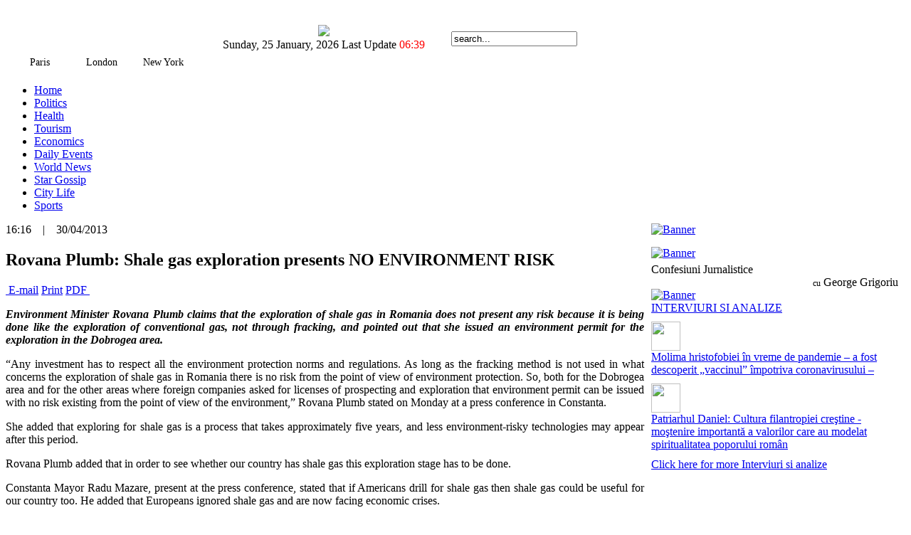

--- FILE ---
content_type: text/html; charset=utf-8
request_url: http://www.bucharestherald.ro/dailyevents/41-dailyevents/41999--rovana-plumb-shale-gas-exploration-presents-no-environment-risk
body_size: 10952
content:

<!DOCTYPE html PUBLIC "-//W3C//DTD XHTML 1.0 Transitional//EN" "http://www.w3.org/TR/xhtml1/DTD/xhtml1-transitional.dtd">
<html xmlns="http://www.w3.org/1999/xhtml" xml:lang="en-gb" lang="en-gb" >
<head>
  <base href="http://www.bucharestherald.ro/dailyevents/41-dailyevents/41999--rovana-plumb-shale-gas-exploration-presents-no-environment-risk" />
  <meta http-equiv="content-type" content="text/html; charset=utf-8" />
  <meta name="robots" content="index, follow" />
  <meta name="keywords" content="Bucharest Herald" />
  <meta name="title" content="   Rovana Plumb: Shale gas exploration presents NO ENVIRONMENT RISK" />
  <meta name="author" content="Administrator" />
  <meta name="og:image" content="http://www.bucharestherald.ro/images/herald/oil%2002.jpg" />
  <meta name="og:image:width" content="630" />
  <meta name="og:image:height" content="249" />
  <meta name="description" content="Environment Minister Rovana Plumb claims that the exploration of shale gas in Romania does not present any risk because it is being done like the exploration of conventional gas, not through fracking, and pointed out that she issued an environment pe..." />
  <meta name="generator" content="Joomla! 1.5 - Open Source Content Management" />
  <title>   Rovana Plumb: Shale gas exploration presents NO ENVIRONMENT RISK</title>
  <link href="/favicon.ico" rel="shortcut icon" type="image/x-icon" />
  <link rel="stylesheet" href="/plugins/content/slimbox/slimbox.css" type="text/css" />
  <script type="text/javascript" src="/media/system/js/mootools.js"></script>
  <script type="text/javascript" src="/media/system/js/caption.js"></script>
  <script language="JavaScript" type="text/javascript" src="/modules/mod_flashmod/mod_flashmod.js"></script>


<!-- Opengrapgh tags -->
<meta property="og:title" content="   Rovana Plumb: Shale gas exploration presents NO ENVIRONMENT RISK" />
<meta property="og:site_name" content="Bucharest Herald" />
<meta property="og:description" content="Environment Minister Rovana Plumb claims that the exploration of shale gas in Romania does not present any risk because it is being done like the exploration of conventional gas, not through fracking, and pointed out that she issued an environment pe..." />
<meta property="og:url" content="http://www.bucharestherald.ro/dailyevents/41-dailyevents/41999--rovana-plumb-shale-gas-exploration-presents-no-environment-risk" />
<meta property="og:image" content="http://www.bucharestherald.ro/images/herald/oil%2002.jpg" />
<meta property="og:image:width" content="630" />
<meta property="og:image:height" content="249" />

<meta name="verify-v1" content="ge4pzOjP8Mcx/VbX2/LC6dwHCHI3Ls6pg7VRl+3PiIY=" />
<!--<script type="text/javascript" src="/templates/herald/script/slide.js"></script>-->
<script type="text/javascript" src="/templates/herald/script/jquery-1.4.2.min.js"></script>
<script type="text/javascript" src="/templates/herald/script/jquery.jcarousel.min.js"></script>
<script type="text/javascript" src="/templates/herald/script/jquery-ui-1.7.2.custom.min.js"></script>

<link rel="stylesheet" href="/templates/system/css/general.css" type="text/css" />
<link rel="stylesheet" href="/templates/herald/css/template.css" type="text/css" />
<link rel="stylesheet" href="/templates/herald/css/jquery-ui-1.7.2.custom.css" type="text/css" />
<link rel="stylesheet" href="/templates/herald/css/jcarousel-skin.css" type="text/css" />

<script type="text/javascript">
	$(document).ready(function()
	{

		// Tabs
		$('#tabs').tabs();
		
		//hover states on the static widgets
		$('#dialog_link, ul#icons li').hover(
			function() { $(this).addClass('ui-state-hover'); }, 
			function() { $(this).removeClass('ui-state-hover'); }
		);

		$('#most').show();
		window.alert = function(){ return; };
		jQuery('#carousel').jcarousel({
		    wrap: 'circular',
		    start: 1
		});
		jQuery('#carousel_citylife').jcarousel({
		    wrap: 'circular',
		    start: 1
		});
		jQuery('#carousel_health').jcarousel({
		    wrap: 'circular',
		    start: 1
		});
		jQuery('#carousel_stargossip').jcarousel({
		    wrap: 'circular',
		    start: 1
		});
		jQuery('#carousel_dailyevents').jcarousel({
		    wrap: 'circular',
		    start: 1
		});
		$('#bottom-boxes').show();
		
	});
</script>
<script type="text/javascript">

  var _gaq = _gaq || [];
  _gaq.push(['_setAccount', 'UA-6083711-1']);
  _gaq.push(['_trackPageview']);

   $(document).ready(function()
   {
    var ga = document.createElement('script'); ga.type = 'text/javascript'; ga.async = true;
    ga.src = ('https:' == document.location.protocol ? 'https://ssl' : 'http://www') + '.google-analytics.com/ga.js';
    (document.getElementsByTagName('head')[0] || document.getElementsByTagName('body')[0]).appendChild(ga);
  });

</script>
</head>
<body>

<div id="div1">
  <div id="div1-inside">
<!--    <div id="top_ad">AD</div>
-->
    
    <div id="top_divider"></div>
    <div id="top_bar">
	<table><tr>
		<td width="265px">
		<table><tr>
		<td align=center width="83px">
			<embed src="http://www.clocklink.com/clocks/0001-blue.swf?TimeZone=GMT0200&Place=&"  width="65" height="65" wmode="transparent" type="application/x-shockwave-flash">
			<div style="font-size:0.9em">Paris</div>
		</td>
		<td align=center width="83px">
			<embed src="http://www.clocklink.com/clocks/0001-blue.swf?TimeZone=GMT0100&Place=&"  width="65" height="65" wmode="transparent" type="application/x-shockwave-flash">
			<div style="font-size:0.9em">London</div>
		</td>
		<td align=center width="83px">
			<embed src="http://www.clocklink.com/clocks/0001-blue.swf?TimeZone=EST&Place=&"  width="65" height="65" wmode="transparent" type="application/x-shockwave-flash">
			<div style="font-size:0.9em">New York</div>
		</td>
		</tr></table>
		</td>
		<td width="350px" align="center"><a href="/"/index.php""><img src="/templates/herald/images/logo.png" /></a>
			<div id="logo-bootom">
				<table><tr>
					<td><div id="logo-date">Sunday, 25 January, 2026</div></td>
					<td>		<div class="moduletable">
					
<div id="logo-lastupdate">Last Update <font color="Red">06:39</font></div>
		</div>
	
					</td>
				</tr></table>
			</div>
		</td>
		<td width="">
			<div id="search"><form action="index.php" method="post">
	<div class="search">
		<input name="searchword" id="mod_search_searchword" maxlength="20" alt="Search" class="inputbox" type="text" size="20" value="search..."  onblur="if(this.value=='') this.value='search...';" onfocus="if(this.value=='search...') this.value='';" />	</div>
	<input type="hidden" name="task"   value="search" />
	<input type="hidden" name="option" value="com_search" />
</form></div>
		</td>
	</table>
    </div>
    <div id="top">
      <div id="menu-top">	
				<div class="moduletable">
					<ul id="mainlevel-nav"><li><a href="/index.php" class="mainlevel-nav" >Home</a></li><li><a href="/politics" class="mainlevel-nav" >Politics</a></li><li><a href="/health" class="mainlevel-nav" >Health</a></li><li><a href="/tourism" class="mainlevel-nav" >Tourism</a></li><li><a href="/economics" class="mainlevel-nav" >Economics</a></li><li><a href="/dailyevents" class="mainlevel-nav" id="active_menu-nav">Daily Events</a></li><li><a href="/worldnews" class="mainlevel-nav" >World News</a></li><li><a href="/star-gossip" class="mainlevel-nav" >Star Gossip</a></li><li><a href="/city-life" class="mainlevel-nav" >City Life</a></li><li><a href="/sports" class="mainlevel-nav" >Sports</a></li></ul>		</div>
	
	</div>
    </div>
  </div>
</div>

<div id="div2">
  <div id="div2-inside">
  <table width="100%" cellspacing="0" cellpadding="0"><tr>
	<td width="71%" style="vertical-align:top">
	<div id="content">
          <div id="text">
	    <div id="text-inside">
	      
<div class="modifydate">
		16:16 <span class="time_divider"> &nbsp;&nbsp;&nbsp;|&nbsp;&nbsp;&nbsp; </span>30/04/2013</div>

<div class="article_heading">
<h2 class="contentheading">
	   Rovana Plumb: Shale gas exploration presents NO ENVIRONMENT RISK</h2>

</div>


	<div id="picture_source"></div>
<img src="/images/herald/oil 02.jpg" alt=""  />		<div id="picture_caption"></div>
		

<div class="article-tools">
	<div class="buttonheading">
			<span style="padding-left: 0px;">
						<a href="/component/mailto/?tmpl=component&amp;link=aHR0cDovL3d3dy5idWNoYXJlc3RoZXJhbGQucm8vZGFpbHlldmVudHMvNDE5OTktLXJvdmFuYS1wbHVtYi1zaGFsZS1nYXMtZXhwbG9yYXRpb24tcHJlc2VudHMtbm8tZW52aXJvbm1lbnQtcmlzaw%3D%3D" title="E-mail" onclick="window.open(this.href,'win2','width=400,height=300,menubar=yes,resizable=yes'); return false;">&nbsp;E-mail</a>			</span>
		
			<span>
			<a href="/dailyevents/41-dailyevents/41999--rovana-plumb-shale-gas-exploration-presents-no-environment-risk?tmpl=component&amp;print=1&amp;page=" title="Print" onclick="window.open(this.href,'win2','status=no,toolbar=no,scrollbars=yes,titlebar=no,menubar=no,resizable=yes,width=640,height=480,directories=no,location=no'); return false;">Print</a>			</span>
	
			<span>
			<a href="/dailyevents/41-dailyevents/41999--rovana-plumb-shale-gas-exploration-presents-no-environment-risk?format=pdf" title="PDF" onclick="window.open(this.href,'win2','status=no,toolbar=no,scrollbars=yes,titlebar=no,menubar=no,resizable=yes,width=640,height=480,directories=no,location=no'); return false;" rel="nofollow">PDF&nbsp;</a>			</span>
	</div>
</div>


<div class="article-content">
<!--[if gte mso 9]><xml>  <w:WordDocument>   <w:View>Normal</w:View>   <w:Zoom>0</w:Zoom>   <w:TrackMoves/>   <w:TrackFormatting/>   <w:HyphenationZone>21</w:HyphenationZone>   <w:PunctuationKerning/>   <w:ValidateAgainstSchemas/>   <w:SaveIfXMLInvalid>false</w:SaveIfXMLInvalid>   <w:IgnoreMixedContent>false</w:IgnoreMixedContent>   <w:AlwaysShowPlaceholderText>false</w:AlwaysShowPlaceholderText>   <w:DoNotPromoteQF/>   <w:LidThemeOther>RO</w:LidThemeOther>   <w:LidThemeAsian>X-NONE</w:LidThemeAsian>   <w:LidThemeComplexScript>X-NONE</w:LidThemeComplexScript>   <w:Compatibility>    <w:BreakWrappedTables/>    <w:SnapToGridInCell/>    <w:WrapTextWithPunct/>    <w:UseAsianBreakRules/>    <w:DontGrowAutofit/>    <w:SplitPgBreakAndParaMark/>    <w:DontVertAlignCellWithSp/>    <w:DontBreakConstrainedForcedTables/>    <w:DontVertAlignInTxbx/>    <w:Word11KerningPairs/>    <w:CachedColBalance/>   </w:Compatibility>   <w:BrowserLevel>MicrosoftInternetExplorer4</w:BrowserLevel>   <m:mathPr>    <m:mathFont m:val="Cambria Math"/>    <m:brkBin m:val="before"/>    <m:brkBinSub m:val="&#45;-"/>    <m:smallFrac m:val="off"/>    <m:dispDef/>    <m:lMargin m:val="0"/>    <m:rMargin m:val="0"/>    <m:defJc m:val="centerGroup"/>    <m:wrapIndent m:val="1440"/>    <m:intLim m:val="subSup"/>    <m:naryLim m:val="undOvr"/>   </m:mathPr></w:WordDocument> </xml><![endif]--><p style="text-align: justify" class="MsoNormal"><em><strong><span>Environment Minister Rovana Plumb claims that the exploration of shale gas in Romania does not present any risk because it is being done like the exploration of conventional gas, not through fracking, and pointed out that she issued an environment permit for the exploration in the Dobrogea area. </span></strong></em></p>  <p style="text-align: justify" class="MsoNormal"><span>“Any investment has to respect all the environment protection norms and regulations. As long as the fracking method is not used in what concerns the exploration of shale gas in Romania there is no risk from the point of view of environment protection. So, both for the Dobrogea area and for the other areas where foreign companies asked for licenses of prospecting and exploration that environment permit can be issued with no risk existing from the point of view of the environment,” Rovana Plumb stated on Monday at a press conference in Constanta. </span></p>  <p style="text-align: justify" class="MsoNormal"><span>She added that exploring for shale gas is a process that takes approximately five years, and less environment-risky technologies may appear after this period.</span></p><p style="text-align: justify" class="MsoNormal"><span> Rovana Plumb added that in order to see whether our country has shale gas this exploration stage has to be done. </span></p><p style="text-align: justify" class="MsoNormal"><span>Constanta Mayor Radu Mazare, present at the press conference, stated that if Americans drill for shale gas then shale gas could be useful for our country too. He added that Europeans ignored shale gas and are now facing economic crises. </span></p><p style="text-align: justify" class="MsoNormal"><span>He also stated that this exploration in Dobrogea will not take place on the coast and could lead to a drop in the price of heating for households. </span></p>  <p>&nbsp;</p><p style="text-align: justify" class="MsoNormal"><u><font color="#800000"><strong>Rovana Plumb: EXPLORAREA gazelor de şist NU prezintă niciun RISC în privinţa protecţiei mediului </strong></font></u></p><p style="text-align: justify" class="MsoNormal"><strong><em>Ministrul Mediului, Rovana Plumb, susţine că explorarea gazelor de şist în România nu prezintă niciun risc pentru că aceasta se face ca şi în cazul explorării gazelor convenţionale, şi nu prin fracturare hidraulică, şi a precizat că a dat aviz de mediu pentru explorarea în zona Dobrogea, scrie Mediafax</em></strong>  </p><p style="text-align: justify" class="MsoNormal">"Orice investiţie trebuie să respecte toate normele şi regulamentele în ceea ce priveşte protecţia mediului. Atât timp cât în ceea ce priveşte explorarea gazelor de şist în România nu se utilizează metoda de fracturare hidraulică, din punctul de vedere al protecţiei mediului nu există niciun risc. Aşa că, atât pentru zona Dobrogea, cât şi pentru celelalte zone unde s-a solicitat de către companiile străine licenţe în ceea ce priveşte prospectarea şi explorarea, din punct de vedere al mediului se poate elibera acel aviz de mediu, neexistând niciun risc", a declarat Rovana Plumb, luni, într-o conferinţă de presă susţinută la Constanţa.</p>  <p style="text-align: justify" class="MsoNormal">Ea a mai spus că această explorare a gazelor de şist durează aproximativ cinci ani, iar după această perioadă pot apărea tehnologii moderne mai puţin riscante pentru mediu.</p>  <p style="text-align: justify" class="MsoNormal">"Explorarea gazelor de şist durează cam cinci ani, în care pot apărea tehnologii moderne, mai puţin riscante în ceea ce priveşte mediul, pe care bineînţeles că le putem utiliza. Dar pentru această perioadă de explorare, de cinci ani, din punct de vedere al mediului vă asigur cu toată seriozitatea că nu există niciun fel de risc neuitilizându-se acea tehnologie privind fracturarea hidraulică, ci tehnologiile normale care se utilizează şi în cazul explorării gazelor convenţionale", a explicat ministrul Mediului.</p>  <p style="text-align: justify" class="MsoNormal">Rovana Plumb a mai spus că pentru a vedea dacă ţara noastră dispune de gaze de şist trebuie realizată această etapă de explorare.</p>  <p style="text-align: justify" class="MsoNormal">"Ca să ajungem la exploatare trebuie să vedem dacă avem această resursă şi unde o avem. Ori fără explorare nu avem cum să identificăm. Deocamdată, suntem în faza de explorare", a mai spus ministrul Mediului.</p>  <p style="text-align: justify" class="MsoNormal">Primarul municipiului Constanţa, Radu Mazăre, prezent la conferinţa de presă, a afirmat că dacă americanii exploatează gazele de şist, atunci aceastea ar putea fi utile şi pentru ţara noastră.</p>  <p style="text-align: justify" class="MsoNormal">"Dacă cei la care ne uităm noi şi îi sorbim din priviri ca fiind mult în faţa noastră din punct de vedere democratic şi din punct de vedere industrial, americanii, o fac de zece ani şi au ajuns dintr-o ţară importatoare de gaze una exportatoare şi pe studiile economice se apreciază că revigorarea economiei americane după criză, ceea ce nu s-a întâmplat în Europa se datorează în mare parte exploatării gazelor de şist. Şi am să vă explic de ce. Pentru că gazul folosit în economie este de opt ori mai ieftin decât gazul european şi atunci e logic că de la maşini, continuând cu baloane, tampoane şamd oriunde se foloseşte gaz în industrie, preţul acestuia fiind de opt ori mai mic decât în Europa, preţul produsului este sensibil mai mic şi atunci este competitiv pe piaţa mondială", a explicat primarul Constanţei.</p>  <p style="text-align: justify" class="MsoNormal">El a mai spus că europenii au strâmbat din nas la gazele de şist şi se confruntă cu crize economice.</p>  <p style="text-align: justify" class="MsoNormal">"Europenii au scârţâit, au strâmbat din nas şi dau din criză în criză din ţară în ţară şi din mişcări sociale în mişcări sociale. În Spania a ajuns şomajul 27 la sută, iar în rândul tinerilor 55 la sută. În America lucrurile nu stau aşa. Deci, dacă ei folosesc de zece ani nu vă văd de ce noi... ştiţi cum e, capra râioasă e cu coada-n sus", a menţionat Radu Mazăre.</p>  <p style="text-align: justify" class="MsoNormal">El a mai afirmat că această exploatare din Dobrogea nu ar avea loc pe coastă şi că ar putea duce la scăderea preţului la încălzire pentru populaţie.</p>  <p style="text-align: justify" class="MsoNormal">"Eu, din câte am înţeles şi am discutat, exploatarea nu are loc pe coastă, este mai în interior. Am avut o întâlnire cu reprezentantul Chevron şi i-am spus să îmi prezinte care ar fi avantajele comunităţii locale şi îl aştept să vină. S-ar putea ca dacă se ajunge la această exploatare, bineînţeles cu toate avizele de mediu în care eu nu mă bag, să ne livreze gaz ieftin care să se răsfrângă direct în preţul gigacaloriei şi să te coste încălzirea la iarnă cu 20 la sută mai ieftin sau 25. Şi atunci stăm să ne gândim dacă vrem sau dacă strâmbăm din nas, din moment ce în America se întâmplă lucrul acesta de zece ani", a menţionat primarul Radu Mazăre.</p>  <!--[if gte mso 9]><xml>  <w:LatentStyles DefLockedState="false" DefUnhideWhenUsed="true"   DefSemiHidden="true" DefQFormat="false" DefPriority="99"   LatentStyleCount="267">   <w:LsdException Locked="false" Priority="0" SemiHidden="false"    UnhideWhenUsed="false" QFormat="true" Name="Normal"/>   <w:LsdException Locked="false" Priority="9" SemiHidden="false"    UnhideWhenUsed="false" QFormat="true" Name="heading 1"/>   <w:LsdException Locked="false" Priority="9" QFormat="true" Name="heading 2"/>   <w:LsdException Locked="false" Priority="9" QFormat="true" Name="heading 3"/>   <w:LsdException Locked="false" Priority="9" QFormat="true" Name="heading 4"/>   <w:LsdException Locked="false" Priority="9" QFormat="true" Name="heading 5"/>   <w:LsdException Locked="false" Priority="9" QFormat="true" Name="heading 6"/>   <w:LsdException Locked="false" Priority="9" QFormat="true" Name="heading 7"/>   <w:LsdException Locked="false" Priority="9" QFormat="true" Name="heading 8"/>   <w:LsdException Locked="false" Priority="9" QFormat="true" Name="heading 9"/>   <w:LsdException Locked="false" Priority="39" Name="toc 1"/>   <w:LsdException Locked="false" Priority="39" Name="toc 2"/>   <w:LsdException Locked="false" Priority="39" Name="toc 3"/>   <w:LsdException Locked="false" Priority="39" Name="toc 4"/>   <w:LsdException Locked="false" Priority="39" Name="toc 5"/>   <w:LsdException Locked="false" Priority="39" Name="toc 6"/>   <w:LsdException Locked="false" Priority="39" Name="toc 7"/>   <w:LsdException Locked="false" Priority="39" Name="toc 8"/>   <w:LsdException Locked="false" Priority="39" Name="toc 9"/>   <w:LsdException Locked="false" Priority="35" QFormat="true" Name="caption"/>   <w:LsdException Locked="false" Priority="10" SemiHidden="false"    UnhideWhenUsed="false" QFormat="true" Name="Title"/>   <w:LsdException Locked="false" Priority="1" Name="Default Paragraph Font"/>   <w:LsdException Locked="false" Priority="11" SemiHidden="false"    UnhideWhenUsed="false" QFormat="true" Name="Subtitle"/>   <w:LsdException Locked="false" Priority="22" SemiHidden="false"    UnhideWhenUsed="false" QFormat="true" Name="Strong"/>   <w:LsdException Locked="false" Priority="20" SemiHidden="false"    UnhideWhenUsed="false" QFormat="true" Name="Emphasis"/>   <w:LsdException Locked="false" Priority="59" SemiHidden="false"    UnhideWhenUsed="false" Name="Table Grid"/>   <w:LsdException Locked="false" UnhideWhenUsed="false" Name="Placeholder Text"/>   <w:LsdException Locked="false" Priority="1" SemiHidden="false"    UnhideWhenUsed="false" QFormat="true" Name="No Spacing"/>   <w:LsdException Locked="false" Priority="60" SemiHidden="false"    UnhideWhenUsed="false" Name="Light Shading"/>   <w:LsdException Locked="false" Priority="61" SemiHidden="false"    UnhideWhenUsed="false" Name="Light List"/>   <w:LsdException Locked="false" Priority="62" SemiHidden="false"    UnhideWhenUsed="false" Name="Light Grid"/>   <w:LsdException Locked="false" Priority="63" SemiHidden="false"    UnhideWhenUsed="false" Name="Medium Shading 1"/>   <w:LsdException Locked="false" Priority="64" SemiHidden="false"    UnhideWhenUsed="false" Name="Medium Shading 2"/>   <w:LsdException Locked="false" Priority="65" SemiHidden="false"    UnhideWhenUsed="false" Name="Medium List 1"/>   <w:LsdException Locked="false" Priority="66" SemiHidden="false"    UnhideWhenUsed="false" Name="Medium List 2"/>   <w:LsdException Locked="false" Priority="67" SemiHidden="false"    UnhideWhenUsed="false" Name="Medium Grid 1"/>   <w:LsdException Locked="false" Priority="68" SemiHidden="false"    UnhideWhenUsed="false" Name="Medium Grid 2"/>   <w:LsdException Locked="false" Priority="69" SemiHidden="false"    UnhideWhenUsed="false" Name="Medium Grid 3"/>   <w:LsdException Locked="false" Priority="70" SemiHidden="false"    UnhideWhenUsed="false" Name="Dark List"/>   <w:LsdException Locked="false" Priority="71" SemiHidden="false"    UnhideWhenUsed="false" Name="Colorful Shading"/>   <w:LsdException Locked="false" Priority="72" SemiHidden="false"    UnhideWhenUsed="false" Name="Colorful List"/>   <w:LsdException Locked="false" Priority="73" SemiHidden="false"    UnhideWhenUsed="false" Name="Colorful Grid"/>   <w:LsdException Locked="false" Priority="60" SemiHidden="false"    UnhideWhenUsed="false" Name="Light Shading Accent 1"/>   <w:LsdException Locked="false" Priority="61" SemiHidden="false"    UnhideWhenUsed="false" Name="Light List Accent 1"/>   <w:LsdException Locked="false" Priority="62" SemiHidden="false"    UnhideWhenUsed="false" Name="Light Grid Accent 1"/>   <w:LsdException Locked="false" Priority="63" SemiHidden="false"    UnhideWhenUsed="false" Name="Medium Shading 1 Accent 1"/>   <w:LsdException Locked="false" Priority="64" SemiHidden="false"    UnhideWhenUsed="false" Name="Medium Shading 2 Accent 1"/>   <w:LsdException Locked="false" Priority="65" SemiHidden="false"    UnhideWhenUsed="false" Name="Medium List 1 Accent 1"/>   <w:LsdException Locked="false" UnhideWhenUsed="false" Name="Revision"/>   <w:LsdException Locked="false" Priority="34" SemiHidden="false"    UnhideWhenUsed="false" QFormat="true" Name="List Paragraph"/>   <w:LsdException Locked="false" Priority="29" SemiHidden="false"    UnhideWhenUsed="false" QFormat="true" Name="Quote"/>   <w:LsdException Locked="false" Priority="30" SemiHidden="false"    UnhideWhenUsed="false" QFormat="true" Name="Intense Quote"/>   <w:LsdException Locked="false" Priority="66" SemiHidden="false"    UnhideWhenUsed="false" Name="Medium List 2 Accent 1"/>   <w:LsdException Locked="false" Priority="67" SemiHidden="false"    UnhideWhenUsed="false" Name="Medium Grid 1 Accent 1"/>   <w:LsdException Locked="false" Priority="68" SemiHidden="false"    UnhideWhenUsed="false" Name="Medium Grid 2 Accent 1"/>   <w:LsdException Locked="false" Priority="69" SemiHidden="false"    UnhideWhenUsed="false" Name="Medium Grid 3 Accent 1"/>   <w:LsdException Locked="false" Priority="70" SemiHidden="false"    UnhideWhenUsed="false" Name="Dark List Accent 1"/>   <w:LsdException Locked="false" Priority="71" SemiHidden="false"    UnhideWhenUsed="false" Name="Colorful Shading Accent 1"/>   <w:LsdException Locked="false" Priority="72" SemiHidden="false"    UnhideWhenUsed="false" Name="Colorful List Accent 1"/>   <w:LsdException Locked="false" Priority="73" SemiHidden="false"    UnhideWhenUsed="false" Name="Colorful Grid Accent 1"/>   <w:LsdException Locked="false" Priority="60" SemiHidden="false"    UnhideWhenUsed="false" Name="Light Shading Accent 2"/>   <w:LsdException Locked="false" Priority="61" SemiHidden="false"    UnhideWhenUsed="false" Name="Light List Accent 2"/>   <w:LsdException Locked="false" Priority="62" SemiHidden="false"    UnhideWhenUsed="false" Name="Light Grid Accent 2"/>   <w:LsdException Locked="false" Priority="63" SemiHidden="false"    UnhideWhenUsed="false" Name="Medium Shading 1 Accent 2"/>   <w:LsdException Locked="false" Priority="64" SemiHidden="false"    UnhideWhenUsed="false" Name="Medium Shading 2 Accent 2"/>   <w:LsdException Locked="false" Priority="65" SemiHidden="false"    UnhideWhenUsed="false" Name="Medium List 1 Accent 2"/>   <w:LsdException Locked="false" Priority="66" SemiHidden="false"    UnhideWhenUsed="false" Name="Medium List 2 Accent 2"/>   <w:LsdException Locked="false" Priority="67" SemiHidden="false"    UnhideWhenUsed="false" Name="Medium Grid 1 Accent 2"/>   <w:LsdException Locked="false" Priority="68" SemiHidden="false"    UnhideWhenUsed="false" Name="Medium Grid 2 Accent 2"/>   <w:LsdException Locked="false" Priority="69" SemiHidden="false"    UnhideWhenUsed="false" Name="Medium Grid 3 Accent 2"/>   <w:LsdException Locked="false" Priority="70" SemiHidden="false"    UnhideWhenUsed="false" Name="Dark List Accent 2"/>   <w:LsdException Locked="false" Priority="71" SemiHidden="false"    UnhideWhenUsed="false" Name="Colorful Shading Accent 2"/>   <w:LsdException Locked="false" Priority="72" SemiHidden="false"    UnhideWhenUsed="false" Name="Colorful List Accent 2"/>   <w:LsdException Locked="false" Priority="73" SemiHidden="false"    UnhideWhenUsed="false" Name="Colorful Grid Accent 2"/>   <w:LsdException Locked="false" Priority="60" SemiHidden="false"    UnhideWhenUsed="false" Name="Light Shading Accent 3"/>   <w:LsdException Locked="false" Priority="61" SemiHidden="false"    UnhideWhenUsed="false" Name="Light List Accent 3"/>   <w:LsdException Locked="false" Priority="62" SemiHidden="false"    UnhideWhenUsed="false" Name="Light Grid Accent 3"/>   <w:LsdException Locked="false" Priority="63" SemiHidden="false"    UnhideWhenUsed="false" Name="Medium Shading 1 Accent 3"/>   <w:LsdException Locked="false" Priority="64" SemiHidden="false"    UnhideWhenUsed="false" Name="Medium Shading 2 Accent 3"/>   <w:LsdException Locked="false" Priority="65" SemiHidden="false"    UnhideWhenUsed="false" Name="Medium List 1 Accent 3"/>   <w:LsdException Locked="false" Priority="66" SemiHidden="false"    UnhideWhenUsed="false" Name="Medium List 2 Accent 3"/>   <w:LsdException Locked="false" Priority="67" SemiHidden="false"    UnhideWhenUsed="false" Name="Medium Grid 1 Accent 3"/>   <w:LsdException Locked="false" Priority="68" SemiHidden="false"    UnhideWhenUsed="false" Name="Medium Grid 2 Accent 3"/>   <w:LsdException Locked="false" Priority="69" SemiHidden="false"    UnhideWhenUsed="false" Name="Medium Grid 3 Accent 3"/>   <w:LsdException Locked="false" Priority="70" SemiHidden="false"    UnhideWhenUsed="false" Name="Dark List Accent 3"/>   <w:LsdException Locked="false" Priority="71" SemiHidden="false"    UnhideWhenUsed="false" Name="Colorful Shading Accent 3"/>   <w:LsdException Locked="false" Priority="72" SemiHidden="false"    UnhideWhenUsed="false" Name="Colorful List Accent 3"/>   <w:LsdException Locked="false" Priority="73" SemiHidden="false"    UnhideWhenUsed="false" Name="Colorful Grid Accent 3"/>   <w:LsdException Locked="false" Priority="60" SemiHidden="false"    UnhideWhenUsed="false" Name="Light Shading Accent 4"/>   <w:LsdException Locked="false" Priority="61" SemiHidden="false"    UnhideWhenUsed="false" Name="Light List Accent 4"/>   <w:LsdException Locked="false" Priority="62" SemiHidden="false"    UnhideWhenUsed="false" Name="Light Grid Accent 4"/>   <w:LsdException Locked="false" Priority="63" SemiHidden="false"    UnhideWhenUsed="false" Name="Medium Shading 1 Accent 4"/>   <w:LsdException Locked="false" Priority="64" SemiHidden="false"    UnhideWhenUsed="false" Name="Medium Shading 2 Accent 4"/>   <w:LsdException Locked="false" Priority="65" SemiHidden="false"    UnhideWhenUsed="false" Name="Medium List 1 Accent 4"/>   <w:LsdException Locked="false" Priority="66" SemiHidden="false"    UnhideWhenUsed="false" Name="Medium List 2 Accent 4"/>   <w:LsdException Locked="false" Priority="67" SemiHidden="false"    UnhideWhenUsed="false" Name="Medium Grid 1 Accent 4"/>   <w:LsdException Locked="false" Priority="68" SemiHidden="false"    UnhideWhenUsed="false" Name="Medium Grid 2 Accent 4"/>   <w:LsdException Locked="false" Priority="69" SemiHidden="false"    UnhideWhenUsed="false" Name="Medium Grid 3 Accent 4"/>   <w:LsdException Locked="false" Priority="70" SemiHidden="false"    UnhideWhenUsed="false" Name="Dark List Accent 4"/>   <w:LsdException Locked="false" Priority="71" SemiHidden="false"    UnhideWhenUsed="false" Name="Colorful Shading Accent 4"/>   <w:LsdException Locked="false" Priority="72" SemiHidden="false"    UnhideWhenUsed="false" Name="Colorful List Accent 4"/>   <w:LsdException Locked="false" Priority="73" SemiHidden="false"    UnhideWhenUsed="false" Name="Colorful Grid Accent 4"/>   <w:LsdException Locked="false" Priority="60" SemiHidden="false"    UnhideWhenUsed="false" Name="Light Shading Accent 5"/>   <w:LsdException Locked="false" Priority="61" SemiHidden="false"    UnhideWhenUsed="false" Name="Light List Accent 5"/>   <w:LsdException Locked="false" Priority="62" SemiHidden="false"    UnhideWhenUsed="false" Name="Light Grid Accent 5"/>   <w:LsdException Locked="false" Priority="63" SemiHidden="false"    UnhideWhenUsed="false" Name="Medium Shading 1 Accent 5"/>   <w:LsdException Locked="false" Priority="64" SemiHidden="false"    UnhideWhenUsed="false" Name="Medium Shading 2 Accent 5"/>   <w:LsdException Locked="false" Priority="65" SemiHidden="false"    UnhideWhenUsed="false" Name="Medium List 1 Accent 5"/>   <w:LsdException Locked="false" Priority="66" SemiHidden="false"    UnhideWhenUsed="false" Name="Medium List 2 Accent 5"/>   <w:LsdException Locked="false" Priority="67" SemiHidden="false"    UnhideWhenUsed="false" Name="Medium Grid 1 Accent 5"/>   <w:LsdException Locked="false" Priority="68" SemiHidden="false"    UnhideWhenUsed="false" Name="Medium Grid 2 Accent 5"/>   <w:LsdException Locked="false" Priority="69" SemiHidden="false"    UnhideWhenUsed="false" Name="Medium Grid 3 Accent 5"/>   <w:LsdException Locked="false" Priority="70" SemiHidden="false"    UnhideWhenUsed="false" Name="Dark List Accent 5"/>   <w:LsdException Locked="false" Priority="71" SemiHidden="false"    UnhideWhenUsed="false" Name="Colorful Shading Accent 5"/>   <w:LsdException Locked="false" Priority="72" SemiHidden="false"    UnhideWhenUsed="false" Name="Colorful List Accent 5"/>   <w:LsdException Locked="false" Priority="73" SemiHidden="false"    UnhideWhenUsed="false" Name="Colorful Grid Accent 5"/>   <w:LsdException Locked="false" Priority="60" SemiHidden="false"    UnhideWhenUsed="false" Name="Light Shading Accent 6"/>   <w:LsdException Locked="false" Priority="61" SemiHidden="false"    UnhideWhenUsed="false" Name="Light List Accent 6"/>   <w:LsdException Locked="false" Priority="62" SemiHidden="false"    UnhideWhenUsed="false" Name="Light Grid Accent 6"/>   <w:LsdException Locked="false" Priority="63" SemiHidden="false"    UnhideWhenUsed="false" Name="Medium Shading 1 Accent 6"/>   <w:LsdException Locked="false" Priority="64" SemiHidden="false"    UnhideWhenUsed="false" Name="Medium Shading 2 Accent 6"/>   <w:LsdException Locked="false" Priority="65" SemiHidden="false"    UnhideWhenUsed="false" Name="Medium List 1 Accent 6"/>   <w:LsdException Locked="false" Priority="66" SemiHidden="false"    UnhideWhenUsed="false" Name="Medium List 2 Accent 6"/>   <w:LsdException Locked="false" Priority="67" SemiHidden="false"    UnhideWhenUsed="false" Name="Medium Grid 1 Accent 6"/>   <w:LsdException Locked="false" Priority="68" SemiHidden="false"    UnhideWhenUsed="false" Name="Medium Grid 2 Accent 6"/>   <w:LsdException Locked="false" Priority="69" SemiHidden="false"    UnhideWhenUsed="false" Name="Medium Grid 3 Accent 6"/>   <w:LsdException Locked="false" Priority="70" SemiHidden="false"    UnhideWhenUsed="false" Name="Dark List Accent 6"/>   <w:LsdException Locked="false" Priority="71" SemiHidden="false"    UnhideWhenUsed="false" Name="Colorful Shading Accent 6"/>   <w:LsdException Locked="false" Priority="72" SemiHidden="false"    UnhideWhenUsed="false" Name="Colorful List Accent 6"/>   <w:LsdException Locked="false" Priority="73" SemiHidden="false"    UnhideWhenUsed="false" Name="Colorful Grid Accent 6"/>   <w:LsdException Locked="false" Priority="19" SemiHidden="false"    UnhideWhenUsed="false" QFormat="true" Name="Subtle Emphasis"/>   <w:LsdException Locked="false" Priority="21" SemiHidden="false"    UnhideWhenUsed="false" QFormat="true" Name="Intense Emphasis"/>   <w:LsdException Locked="false" Priority="31" SemiHidden="false"    UnhideWhenUsed="false" QFormat="true" Name="Subtle Reference"/>   <w:LsdException Locked="false" Priority="32" SemiHidden="false"    UnhideWhenUsed="false" QFormat="true" Name="Intense Reference"/>   <w:LsdException Locked="false" Priority="33" SemiHidden="false"    UnhideWhenUsed="false" QFormat="true" Name="Book Title"/>   <w:LsdException Locked="false" Priority="37" Name="Bibliography"/>   <w:LsdException Locked="false" Priority="39" QFormat="true" Name="TOC Heading"/>  </w:LatentStyles> </xml><![endif]--><!--[if gte mso 10]> <style>  /* Style Definitions */  table.MsoNormalTable 	{mso-style-name:"Table Normal"; 	mso-tstyle-rowband-size:0; 	mso-tstyle-colband-size:0; 	mso-style-noshow:yes; 	mso-style-priority:99; 	mso-style-qformat:yes; 	mso-style-parent:""; 	mso-padding-alt:0cm 5.4pt 0cm 5.4pt; 	mso-para-margin-top:0cm; 	mso-para-margin-right:0cm; 	mso-para-margin-bottom:10.0pt; 	mso-para-margin-left:0cm; 	line-height:115%; 	mso-pagination:widow-orphan; 	font-size:11.0pt; 	font-family:"Calibri","sans-serif"; 	mso-ascii-font-family:Calibri; 	mso-ascii-theme-font:minor-latin; 	mso-fareast-font-family:"Times New Roman"; 	mso-fareast-theme-font:minor-fareast; 	mso-hansi-font-family:Calibri; 	mso-hansi-theme-font:minor-latin;} </style> <![endif]--></div>

<span class="article_separator">&nbsp;</span>

	      
            </div>
	  </div>
	</div>
	</td>
	<td style="vertical-align:top; padding-left:10px">
				<div class="moduletable">
					
<div id="curs_valutar">
</div>		</div>
	
				<div class="moduletable">
					<div class="bannergroup">

<div class="banneritem"><a href="https://aquacarpatica.com/" target="_blank"><img src="http://www.bucharestherald.ro/images/banners/AQUA-logo-black-V-250x350.jpg" alt="Banner" /></a><div class="clr"></div>
	</div>

</div>		</div>
	
		<div style="height: 10px"></div>
<!--		<div id="latestnews">-->
					<div class="moduletable">
					<div id="most" style="display:none">
    <div id="interview_top">Most viewed on Bucharest Herald</div>
    <div style="height: 10px;">&nbsp;</div>
    <div id="tabs">
	    <ul>

		    <li><a href="#tabs-1">24 hours</a></li>
		    <li><a href="#tabs-2">7 days</a></li>
	    </ul>
	    <div id="tabs-1">
		<ul id="mostread">
				</ul>
	    </div>
	    <div id="tabs-2">
		<ul id="mostread">
				</ul>
	    </div>
    </div>
</div>		</div>
	
		<!--</div>-->
		<div style="height:5px">&nbsp;</div>
		
				<div class="moduletable">
					    <div class="banneritem">
    <script language="JavaScript" type="text/javascript">
      <!-- 
      var MM_contentVersion = 6;
      var plugin = (navigator.mimeTypes && navigator.mimeTypes["application/x-shockwave-flash"]) ? navigator.mimeTypes["application/x-shockwave-flash"].enabledPlugin : 0;
      if ( plugin ) {
        var words = navigator.plugins["Shockwave Flash"].description.split(" ");
        for (var i = 0; i < words.length; ++i) {
          if (isNaN(parseInt(words[i])))
          continue;
          var MM_PluginVersion = words[i]; 
        }
        var MM_FlashCanPlay = MM_PluginVersion >= MM_contentVersion;
      } else if (navigator.userAgent && navigator.userAgent.indexOf("MSIE")>=0 && (navigator.appVersion.indexOf("Win") != -1)) {
        document.write('<SCR' + 'IPT LANGUAGE=VBScript\> \n'); //FS hide this from IE4.5 Mac by splitting the tag
        document.write('on error resume next \n');
        document.write('MM_FlashCanPlay = ( IsObject(CreateObject("ShockwaveFlash.ShockwaveFlash." & MM_contentVersion)))\n');
        document.write('</SCR' + 'IPT\> \n');
      }
      if ( MM_FlashCanPlay ) {
        AC_FL_RunContent('codebase','http://download.macromedia.com/pub/shockwave/cabs/flash/swflash.cab#version=8.0.22.0','width','250','height','','src','/images/flash/gradinita_joy.swf','quality','high','pluginspage','http://www.macromedia.com/go/getflashplayer','movie','/images/flash/gradinita_joy.swf');      } else {
        document.write('');
      }
    //-->
    </script>
    </div>
    <noscript><div class="banneritem"><object classid="clsid:D27CDB6E-AE6D-11cf-96B8-444553540000" width="250" height=""> <param name="movie" value="/images/flash/gradinita_joy.swf"/> <param name="quality" value="high" /><embed src="/images/flash/gradinita_joy.swf" quality="high" pluginspage="http://www.macromedia.com/go/getflashplayer" type="application/x-shockwave-flash" width="250" height=""></embed></object></div></noscript>		</div>
			<div class="moduletable">
					<div class="advs bannergroup">

<div class="banneritem"><a href="/component/banners/click/92" target="_blank"><img src="http://www.bucharestherald.ro/images/banners/tazyvet.jpg" alt="Banner" /></a>	</div>

</div>
		</div>
	
		<div style="height:5px">&nbsp;</div>
				<div class="moduletable">
					<div id="analyses"> Confesiuni Jurnalistice<div style="text-align: right; padding-right: 10px"><span style="font-size: 12px">cu</span> George Grigoriu </div> </div> <div style="width: 94%"><a href="/interviews-a-analyses" target="_blank"><img src="/images/banners/io.jpg" border="0" alt="Banner" /></a></div>		</div>
			<div class="moduletable">
					<div id="interview_top"><a href="/interviews-a-analyses">INTERVIURI SI ANALIZE</a></div>

<div style="height:10px"> </div>
	<table cellpadding=0 cellspacing=0 width="100%" >
	<tr>
	<td width="41px">
	<div id="interview_image">
		<img  width=41 height=41 src="/images/herald/catedrala patriarhala 909_mic.jpg" />
	</div>
	</td>
	<td width="98%">
	<div id="interview">
		<a href="/interviews-a-analyses/56-confesiuni-jurnalistice/59953-2020-03-30-14-22-32" id="name">
			</a><br/>
		<a href="/interviews-a-analyses/56-confesiuni-jurnalistice/59953-2020-03-30-14-22-32" id="job">
						</a>
        </div>
	</td>
	</tr>
	</table>
	<div id="interview_container_alternativ">
	<span id="interview_text">
	<a href="/interviews-a-analyses/56-confesiuni-jurnalistice/59953-2020-03-30-14-22-32">
	Molima hristofobiei în vreme de pandemie – a fost descoperit „vaccinul” împotriva coronavirusului –	</a>
	</span>
	</div>
	<div style="height:10px"> </div>
	<table cellpadding=0 cellspacing=0 width="100%" >
	<tr>
	<td width="41px">
	<div id="interview_image">
		<img  width=41 height=41 src="/images/herald/patriarhul daniel 09_mic.jpg" />
	</div>
	</td>
	<td width="98%">
	<div id="interview">
		<a href="/interviews-a-analyses/56-confesiuni-jurnalistice/59846-2020-01-29-08-32-53" id="name">
			</a><br/>
		<a href="/interviews-a-analyses/56-confesiuni-jurnalistice/59846-2020-01-29-08-32-53" id="job">
						</a>
        </div>
	</td>
	</tr>
	</table>
	<div id="interview_container">
	<span id="interview_text">
	<a href="/interviews-a-analyses/56-confesiuni-jurnalistice/59846-2020-01-29-08-32-53">
	 Patriarhul Daniel: Cultura filantropiei creştine - moştenire importantă a valorilor care au modelat spiritualitatea poporului român	</a>
	</span>
	</div>
	<div style="height:10px"> </div>
<a href="/interviews-a-analyses"> Click here for more Interviuri si analize</a>		</div>
	
		<div style="height:10px">&nbsp;</div>
				<div class="moduletable">
					    <div class="banneritem">
    <script language="JavaScript" type="text/javascript">
      <!-- 
      var MM_contentVersion = 6;
      var plugin = (navigator.mimeTypes && navigator.mimeTypes["application/x-shockwave-flash"]) ? navigator.mimeTypes["application/x-shockwave-flash"].enabledPlugin : 0;
      if ( plugin ) {
        var words = navigator.plugins["Shockwave Flash"].description.split(" ");
        for (var i = 0; i < words.length; ++i) {
          if (isNaN(parseInt(words[i])))
          continue;
          var MM_PluginVersion = words[i]; 
        }
        var MM_FlashCanPlay = MM_PluginVersion >= MM_contentVersion;
      } else if (navigator.userAgent && navigator.userAgent.indexOf("MSIE")>=0 && (navigator.appVersion.indexOf("Win") != -1)) {
        document.write('<SCR' + 'IPT LANGUAGE=VBScript\> \n'); //FS hide this from IE4.5 Mac by splitting the tag
        document.write('on error resume next \n');
        document.write('MM_FlashCanPlay = ( IsObject(CreateObject("ShockwaveFlash.ShockwaveFlash." & MM_contentVersion)))\n');
        document.write('</SCR' + 'IPT\> \n');
      }
      if ( MM_FlashCanPlay ) {
        AC_FL_RunContent('codebase','http://download.macromedia.com/pub/shockwave/cabs/flash/swflash.cab#version=8.0.22.0','width','250','height','','src','/images/flash/astro1.swf','quality','high','pluginspage','http://www.macromedia.com/go/getflashplayer','movie','/images/flash/astro1.swf');      } else {
        document.write('');
      }
    //-->
    </script>
    </div>
    <noscript><div class="banneritem"><object classid="clsid:D27CDB6E-AE6D-11cf-96B8-444553540000" width="250" height=""> <param name="movie" value="/images/flash/astro1.swf"/> <param name="quality" value="high" /><embed src="/images/flash/astro1.swf" quality="high" pluginspage="http://www.macromedia.com/go/getflashplayer" type="application/x-shockwave-flash" width="250" height=""></embed></object></div></noscript>		</div>
	
		<div style="height:10px">&nbsp;</div>
		
		<div style="height:10px">&nbsp;</div>
		
		<div style="height:10px">&nbsp;</div>
		
		

	</td>
	</tr></table>
      <div id="right">

        <div id="right-inside">  </div>
      </div>
      <div id="bottom-boxes">
      
<div id="wrap">
  <ul id="carousel" class="jcarousel-skin-tango">
    <li>
<img src="/images/herald/caiacsmile gheta 909_mic.jpg" alt="" width="140" height="110" /><div class="carousel_title">
<a href="/front-page/front-page/152-most-interesting/60462-aventuri-pe-ghea-i-lecii-de-via-caiac-smile-lansea-un-proiect-inovator-pentru-persoanele-cu-dizabiliti-"> Aventuri pe gheață și lecții de viață: Caiac Smi..</a>
</div>
    </li>
    <li>
<img src="/images/herald/spital 999_mic.jpg" alt="" width="140" height="110" /><div class="carousel_title">
<a href="/front-page/front-page/152-most-interesting/60035-insp-peste-90-dintre-cei-care-au-fost-declarai-mori-de-covid-19-aveau-cel-puin-o-alt-comorbiditate-asociat"> INSP: Peste 90% dintre cei care au fost declaraţi mor..</a>
</div>
    </li>
    <li>
<img src="/images/herald/steag usa 999_mic.jpg" alt="" width="140" height="110" /><div class="carousel_title">
<a href="/front-page/front-page/152-most-interesting/60024--statele-unite-alearg-spre-prpastie-avertizeaz-noam-chomsky">   Statele Unite ''aleargă spre prăpastie'', avertize..</a>
</div>
    </li>
    <li>
<img src="/images/herald/kayleigh mcenany 999_mic.jpg" alt="" width="140" height="110" /><div class="carousel_title">
<a href="/front-page/front-page/152-most-interesting/60028-2020-05-25-23-08-11"> Kayleigh McEnany, in prima sa conferinţă de presă, ..</a>
</div>
    </li>
    <li>
<img src="/images/herald/didier raoult 909_mic.jpg" alt="" width="140" height="110" /><div class="carousel_title">
<a href="/front-page/front-page/152-most-interesting/60010-2020-05-15-10-32-51">    Veste Bună de la Didier Raoult:  EPIDEMIA se ÎNCH..</a>
</div>
    </li>
    <li>
<img src="/images/herald/creier 02_mic.jpg" alt="" width="140" height="110" /><div class="carousel_title">
<a href="/front-page/front-page/152-most-interesting/59768-dezbatere-public-la-mcsi-radiaiile-tehnologiei-5g-au-efecte-complexe-asupra-neuronilor-hormonilor-i-funciei-cardiace-"> Dezbatere publică la MCSI: Radiaţiile tehnologiei 5G..</a>
</div>
    </li>
    <li>
<img src="/images/herald/tv telecomanda 909_mic.jpg" alt="" width="140" height="110" /><div class="carousel_title">
<a href="/front-page/front-page/152-most-interesting/59757-2019-10-15-22-00-41">   Studiu: Un român stă la televizor, în medie, pest..</a>
</div>
    </li>
    <li>
<img src="/images/herald/cutremur 909_mic.jpg" alt="" width="140" height="110" /><div class="carousel_title">
<a href="/front-page/front-page/152-most-interesting/59493-arafat-trebuie-s-facem-ceva-s-ajungem-s-obligm-la-acceptarea-consolidrii-cldirilor"> Arafat: Trebuie să facem ceva să ajungem să obligă..</a>
</div>
    </li>
    <li>
<img src="/images/herald/paine 999_mic.jpg" alt="" width="140" height="110" /><div class="carousel_title">
<a href="/front-page/front-page/152-most-interesting/59490-2018-10-17-07-53-38"> Lygia Alexandrescu: Românii mănâncă prea multă p�..</a>
</div>
    </li>
    <li>
<img src="/images/herald/papa francisco 909_mic.jpg" alt="" width="140" height="110" /><div class="carousel_title">
<a href="/front-page/front-page/152-most-interesting/59472-2018-08-28-20-31-48">  Papa Francisc recomandă psihoterapie pentru copiii c..</a>
</div>
    </li>
  </ul>
<div class="carousel_top_title">Most Popular News</div>
</div>
      </div>
    </div>
  </div>
</div>
<div id="div3">
  <div id="div3-inside">
    <center><div id="menu-bottom">		<div class="moduletable-nav">
					<table width="100%" border="0" cellpadding="0" cellspacing="1"><tr><td nowrap="nowrap"><a href="/index.php" class="mainlevel-bottom-nav" >Home</a><a href="/about" class="mainlevel-bottom-nav" >About Us</a><a href="/subscribe" class="mainlevel-bottom-nav" >Subscribe</a><a href="/archive" class="mainlevel-bottom-nav" >Archive</a><a href="/contact-us" class="mainlevel-bottom-nav" >Contact Us</a></td></tr></table>		</div>
	 </div></center>
  </div>
<!--/Start Trafic.ro/-->
<script type="text/javascript">t_rid="bucharestherald";</script>
<script type="text/javascript" src="http://storage.trafic.ro/js/trafic.js"></script>
<!--/End Trafic.ro/-->
<!-- IPv6-test.com button BEGIN -->
<a href='http://ipv6-test.com/validate.php?url=referer'><img src='http://ipv6-test.com/button-ipv6-80x15.png' alt='ipv6 ready' title='ipv6 ready' border='0' /></a>
<!-- IPv6-test.com button END -->
</div>
</body>
</html>